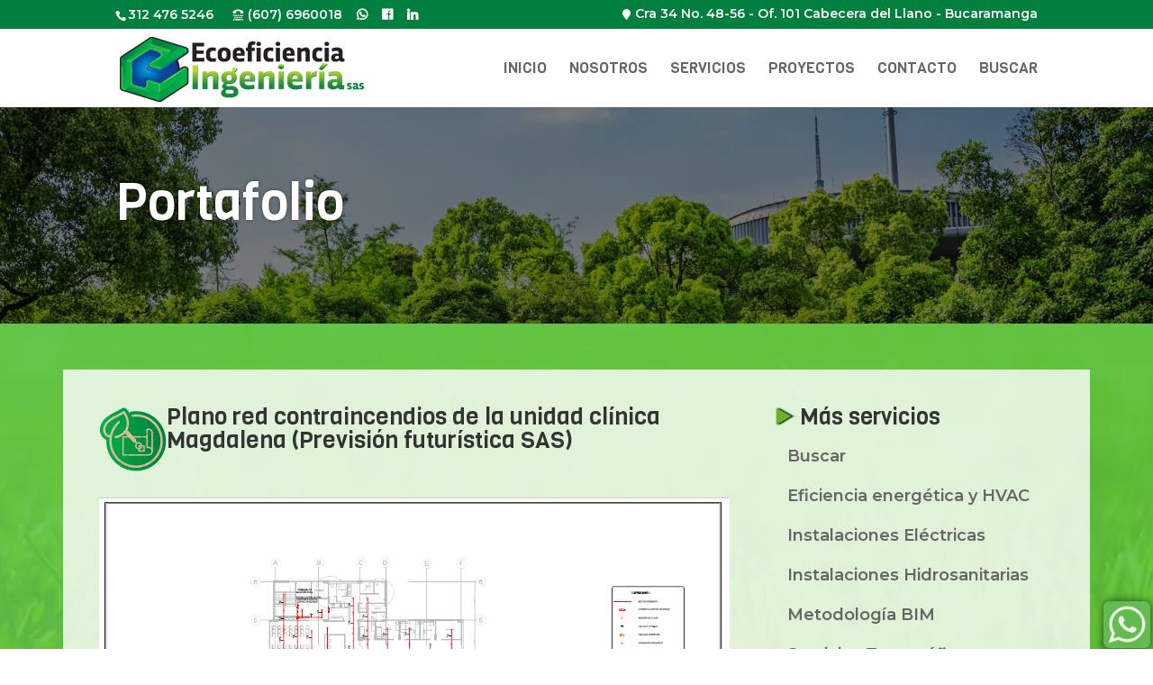

--- FILE ---
content_type: text/css
request_url: https://ingenieriasostenible.com.co/wp-content/themes/ecoeficiencia/style.css?ver=4.17.4
body_size: 4385
content:
/*
 Theme Name:     Divi - Ecoeficiencia
 Theme URI:      https://promwebsoft.com
 Description:    Tema hijo para el tema Divi de elegant themes
 Author:         promwebsoft vvillamizar
 Author URI:     https://promwebsoft.com
 Template:       Divi
 Version:        1.0.0
*/


/*-------------------------------------------------------
START
------------------------------------------------------- */

@import url("https://use.fontawesome.com/releases/v5.8.0/css/all.css");
.fa,
.fas {
    margin-right: 5px;
    margin-left: 5px;
}

.mobile_menu_bar:before {
    color: #007f3e;
}

#top-menu li li a {
    transition: none;
    padding-top: 5px;
    padding-bottom: 5px;
}

.search .post-meta {
    display: none;
}

.my-descr {
    font-size: 1.3845em;
    font-style: normal;
    line-height: 1.4em;
    margin-bottom: 0;
}

h1.bigtitle {
    font-weight: 600;
    color: white;
}

h1.title {
    font-weight: 700;
    font-style: normal;
    color: #000000;
    font-size: 55px;
    line-height: 1.4;
    letter-spacing: 0px;
}

.my-titulo-principal {
    color: white;
}

.slogan {
    font-weight: 700;
    font-style: normal;
    font-family: 'Rubik', sans-serif;
    color: #009e47;
    font-size: 18px;
    line-height: 1.2;
    letter-spacing: 1px;
}

.my-grilla-element img {
    width: 180px;
}

.my-grilla-element-contact img {
    width: 120px;
}

.my-titulos-banners {
    font-weight: 700;
    font-style: normal;
    color: #ffffff;
    font-size: 6vh;
    line-height: 1;
    letter-spacing: 0px;
}

.btn-light {
    font-weight: 700;
    font-style: normal;
    color: #000000;
    background-color: #ffffff;
    border-color: transparent;
    font-size: 17px;
    padding: 15px 10px;
    min-width: 170px;
    text-align: center;
    line-height: 21px;
    border-radius: 35px;
    margin-top: 15px;
    margin-bottom: 15px;
}

.btn-light:hover {
    padding: 15px 10px!important;
    color: #ffffff!important;
    ;
    background-color: #3F51B5!important;
    padding-left: 2em!important;
    padding-right: 0.7em!important;
}

.entry-header.has-post-format {
    margin-left: 62px;
    /* display: flex; */
    min-height: 60px;
}

.entry-header {
    position: relative;
    /* margin-bottom: 25px; */
}

.entry-header.has-post-format .post-format {
    position: absolute;
    top: 2px;
    left: -62px;
    display: block;
    width: 48px;
    height: 48px;
    font-size: 24px;
    line-height: 48px;
    text-align: center;
    color: #fff;
    border-radius: 3px;
}

.post-format {
    background-color: #4256ad;
    background-color: rgba(66, 86, 173, 0.9);
}

.my-details-contacts .entry-header h2 {
    line-height: 1;
    font-size: 27px;
}

.entry-header h2 {
    margin: 0;
    line-height: 1.2;
    width: auto;
    padding-right: 30px;
    box-shadow: inset 0 -1px 0 #ddd;
    display: table;
    word-wrap: break-word;
}

.my-portafolio .et_overlay:hover:before {
    top: 50%;
    color: #009e47;
}

.my-portafolio .my-portafolio li a.active.et_pb_filterable_portfolio .et_pb_portfolio_filters li a.active {
    color: #ffffff;
    background-color: #00AE4B;
}

.my-portafolio .et_pb_portfolio_items>div {
    background: #f5f5f5;
    padding: 5px;
    border-style: solid;
    border-color: #f5f5f5;
    clear: none!important;
}

.my-portafolio .et_pb_portfolio_items>div:hover {
    background: #00AE4B;
    border-color: #00AE4B;
}

.my-portafolio .et_pb_portfolio_items>div:hover a {
    color: white;
}

.my-portafolio h2 {
    min-height: 100px;
}

.my-portafolio .et_pb_portofolio_pagination a {
    font-size: 25px!important;
}

.my-portafolio .et_pb_portofolio_pagination ul {
    text-align: center;
}

ul#top-menu a {
    font-size: 17px;
    font-weight: 100;
    text-transform: uppercase;
    line-height: 1;
}

.my-first-row {
    margin-top: -70px;
    background: white;
    padding: 25px 25px 25px 25px!important;
}

.my-header-interno {
    padding-top: 0px!important;
    padding-bottom: 0px!important;
    background-position: 89% 0!important;
    background-size: 27%!important;
    min-height: 157px;
    background-color: #007F3E!important;
    background-repeat: no-repeat;
    background-image: url(/wp-content/uploads/2019/03/ciudad-05.png)!important;
}

.my-header-interno-v1 {
    padding-top: 0px!important;
    padding-bottom: 0px!important;
    background-position: 50% 20%;
    background-attachment: fixed;
    background-size: auto, cover;
    background-repeat: repeat, no-repeat;
    min-height: 157px;
    background-color: #007F3E!important;
    /* background-repeat: no-repeat; */
    background-image: url(/wp-content/uploads/2019/03/header.jpg)!important;
}

.my-header-interno:hover {
    z-index: 0;
}

.my-header-interno-v2 {
    background-position: 50% 0%;
    background-attachment: fixed;
    min-height: 240px;
    background-repeat: repeat, no-repeat;
    background-color: #007F3E!important;
    /* background-repeat: no-repeat; */
    background-image: url(/wp-content/uploads/2019/03/3330.jpg)!important;
}

.my-header-interno-v2:before {
    position: absolute;
    content: '';
    left: 0px;
    top: 0px;
    width: 100%;
    height: 100%;
    display: block;
    background-color: rgba(0, 0, 0, 0.5);
}

.my-acordion .et_pb_toggle_close {
    background-color: #039849;
}

.my-acordion .et_pb_toggle_close h5.et_pb_toggle_title,
.my-acordion .et_pb_toggle_close .et_pb_toggle_title {
    color: #fff;
    font-size: 3vh;
    text-transform: uppercase;
    font-weight: 600;
}

.my-acordion .et_pb_toggle_open h5.et_pb_toggle_title,
.et_pb_toggle_open .et_pb_toggle_title {
    font-size: 3vh;
    text-transform: uppercase;
    font-weight: 600;
}

.my-acordion .et_pb_toggle_title:before {
    color: #ffd400;
}

.my-acordion .et_pb_toggle_open {
    border-style: solid;
    border-color: #039849;
    border-width: 5px;
    background: #fffffff0;
}

.my-acordion-v1 .et_pb_toggle_close {
    background-color: #ffffffe6;
    border-style: solid;
    border-color: #ffffff00;
    border-width: 5px;
    box-shadow: 0px 0px 4px 2px #00000059;
}

.my-acordion-v1 .et_pb_toggle_close:hover {
    background-color: #ffffffe6;
    border-style: solid;
    border-color: #039849;
    border-width: 5px;
}

.my-acordion-v1 .et_pb_toggle_close h5.et_pb_toggle_title,
.my-acordion .et_pb_toggle_close .et_pb_toggle_title {
    color: #000;
    font-size: 3vh;
    text-transform: uppercase;
    font-weight: 600;
}

.my-acordion-v1 .et_pb_toggle_open h5.et_pb_toggle_title,
.et_pb_toggle_open .et_pb_toggle_title {
    font-size: 3vh;
    text-transform: uppercase;
    font-weight: 600;
}

.my-acordion-v1 .et_pb_toggle_title:before {
    color: #039849;
}

.my-acordion-v1 .et_pb_toggle_open {
    border-style: solid;
    border-color: #039849;
    border-width: 5px;
    background: #fffffff0;
    box-shadow: 0px 0px 4px 2px #00000059;
}

.my-acordion-v1 p {
    font-weight: 500;
    line-height: 1;
    font-size: 1.2em;
}

.my-slider-portafolio .et_pb_slide {
    padding: 0!important;
}

.my-slider-portafolio .et_pb_slide_image img {
    max-height: 100%!important;
}

.my-slider-portafolio .et_pb_container.clearfix {
    height: 380px!important;
}

.my-fondo-politica {
    background-size: 53%;
    background-position: 102% 50%;
}

nav#top-menu-nav a:hover:after, #top-menu > li.current-menu-item>a:after {
    background: #00a94a;
    content: "";
    display: -webkit-inline-box;
    width: 100%;
    height: 30px;
    position: absolute;
    left: -10px;
    z-index: -1;
    top: -7px;
    padding-right: 20px;
    border-radius: 5px;
    /* color: white; */
}

#top-menu > li.current-menu-item.current_page_item>a:after
{
    background: #00a94a;
    content: "";
    display: -webkit-inline-box;
    width: 100%;
    height: 30px;
    position: absolute;
    left: -10px;
    z-index: -1;
    padding-right: 20px;top:-7px;
    border-radius: 5px;background: #00a94a;
}

#top-menu li ul.sub-menu li a[aria-current="page"]  {
    width: 100%;
    background: #00a94a;
}

@media only screen and (min-width: 981px) {
    .et-fixed-header #top-menu li.current-menu-ancestor>a,
    .et-fixed-header #top-menu li.current-menu-item>a {
        color: white!important;
    }
}

nav#top-menu-nav .menu-item-has-children a:hover:after {
    background: #00a94a;
    content: "";
    padding-right: 26px;
    margin-top: -7px;
    left: -12px;
    top: 0px!important;
}

#top-menu>li.menu-item.menu-item-type-post_type.menu-item-object-page.current-menu-item.page_item.current_page_item.menu-item-has-children>a:after {
    content: ""!important;
    height: 30px!important;
    top: -7px;
}

#top-menu .menu-item-has-children>a:first-child,
#et-secondary-nav .menu-item-has-children>a:first-child {
    padding-right: 0px;
}

.nav ul li a:hover {
    opacity: initial;
    background-color: initial;
    color: white!important;
    /*margin-top: 5px!important;
    padding-bottom: 15px!important;*/
}

.et_mobile_menu li a:hover {
    color: #007f3e!important;
}

nav#top-menu-nav ul.sub-menu a:hover:after,
#top-menu ul.sub-menu li.current-menu-item>a:after {
    height: 100%;
    margin-top: 0px;
}

#top-menu .menu-item-has-children>a:first-child:after,
#et-secondary-nav .menu-item-has-children>a:first-child:after {
    content: initial;
}

#top-menu li.current-menu-item>a {
    color: white!important;
}

#top-menu-nav>ul>li>a:hover,
#et-secondary-menu>ul>li>a:hover,
#et-info-email:hover,
.et-social-icons a:hover {
    opacity: initial;
    color: white;
}

nav#top-menu-nav #top-menu>li.menu-item.menu-item-type-post_type.menu-item-object-page.current-menu-ancestor.current-menu-parent.current_page_parent.current_page_ancestor.menu-item-has-children>a:after {
    background: #00a94a;
    content: "";
    display: -webkit-inline-box;
    width: 100%;
    height: 30px;
    position: absolute;
    left: -10px;
    z-index: -1;
    top: -7px;
    padding-right: 20px;
    border-radius: 5px;
}

nav#top-menu-nav #top-menu>li.menu-item.menu-item-type-post_type.menu-item-object-page.current-menu-ancestor.current-menu-parent.current_page_parent.current_page_ancestor.menu-item-has-children>a {
    color: white;
}

footer#main-footer {
    display: none;
}

.my-footer {
    background-image: url(/wp-content/uploads/2019/04/footer-logo-04.png), url(/wp-content/uploads/2019/03/footer-fondo.png);
    background-size: 56%, cover;
    background-position: -23% 54px, 50% 50%;
    background-repeat: no-repeat;
}

.my-grilla-element {
    background: #ffffff;
    margin: -5px;
    border: solid 5px #cb9c64;
    /* padding: 5px; */
        min-height: 413px;
    box-shadow: 1px 1px 10px 0px #00000091;
}

.my-grilla-element:hover {
    border: solid 5px #007f3e;
    padding: 0px;
}

.my-text-mision-nosotros {
    border-width: 8px;
    padding: 20px;
    border-radius: 25px;
}

.my-text-mision-nosotros:after {
    content: url(/wp-content/uploads/2019/03/banner-triangulo.png);
    position: absolute;
    left: -35px;
    bottom: 28%;
}

.my-text-mision-nosotros:before {
    content: url(/wp-content/uploads/2019/03/banner-triangulo.png);
    position: absolute;
    right: -35px;
    bottom: 28%;
    transform: scaleX(-1);
}

.my-text-mision-nosotros-v2 {
    border-width: 8px;
    padding: 20px;
    border-style: solid;
    border-color: #039849;
    border-width: 5px;
    background: #fffffff0;
    box-shadow: 0px 0px 4px 2px #00000059;
    font-weight: 600;
    font-size: 20px;
    padding-top: 40px!important;
    padding-bottom: 40px!important;
}

.my-text-description-on-image {
    font-size: 1.5em;
    line-height: 1em;
    text-shadow: 0 0 9px black;
    font-weight: 600;
}

.my-portafolio-home .et_pb_portfolio_grid_items>div {
    border: solid 5px #ffffff;
}

.my-portafolio-home .et_pb_portfolio_grid_items>div:hover {
    background: #007f3e;
    border: solid 5px #007f3e;
}

.my-portafolio-home .et_pb_portfolio_grid_items>div:hover a {
    color: white;
}

.my-portafolio-home .et_pb_portfolio_grid_items h2 {
    height: 110px;
    padding-left: 15px;
    padding-right: 15px;
}

.pull-left {
    float: left;
    margin-right: 20px;
    margin-bottom: 20px;
}

.my-gallery-item-portafolio .et_pb_gallery_item.et_pb_grid_item.et_pb_bg_layout_light {
    clear: none;
    width: 33%;
    margin: 0;
    padding-right: 5px;
    padding-left: 5px;
}

.my-call-to-action-blue {
    background-image: linear-gradient(180deg, #164193 0%, #0076BE 100%, #6BABDE 100%)!important;
}

.my-call-to-action-v2 {
    background-image: url(/wp-content/uploads/2019/04/312997-P8IMY8-496.jpg);
}

.my-call-to-action-v2:before {
    position: absolute;
    content: '';
    left: 0px;
    top: 0px;
    width: 100%;
    height: 100%;
    display: block;
    background-image: linear-gradient(180deg, #54c13fe6 0%, #007f3e73 100%)!important;
}

#top-menu-nav>ul>li>a:hover {
    transition: none;
}

.et_pb_widget_area_left {
    border-right: initial;
}

.my-sidebar h4:after {
    content: "";
    background-image: url(/wp-content/uploads/2019/03/banner-triangulo.png);
    background-size: 30px 30px;
    background-repeat: no-repeat;
    display: inline-block;
    width: 30px;
    height: 30px;
    margin-top: -3px;
    left: -12px;
    position: absolute;
}

.my-sidebar h4 {
    /* border-width: 3px; */
    /* padding: 20px; */
    /* border-radius: 5px; */
    /* border-color: #184193; */
    /* border-style: solid; */
    /* text-align: center; */
    /* padding-top: 11px; */
    margin-left: 19px;
    /* margin-top: 1px; */
    font-size: 25px;
    padding-bottom: 0px;
}

.my-sidebar .et_pb_widget ul li {
    margin-bottom: initial;
    margin-top: initial;
    padding-top: 10px;
    padding-bottom: 10px;
    padding-left: 5px;
    padding-right: 5px;
}

.et_pb_widget.widget_pages ul {
    margin-top: 10px;
}

.et_pb_bg_layout_light .et_pb_widget li a {
    font-size: 18px;
    font-weight: 600;
}

.my-sidebar .et_pb_widget ul li:hover {
    background: #76B643;
    border-radius: 5px;
}

.my-sidebar .et_pb_widget ul li:hover a {
    color: white;
}

.my-presentacion-portada .et_pb_button_wrapper {
    left: 0;
    right: 0;
    margin-left: auto;
    margin-right: auto;
    position: absolute;
    left: 0;
    bottom: 5vh;
}

.my-presentacion-portada .et_pb_button {
    font-style: normal;
    color: #000000;
    background-color: #ffffff;
    border-color: transparent;
    font-size: 100%;
    min-width: 10em;
    text-align: center;
    border-radius: 35px;
    border-color: #009e47;
    box-shadow: 0 0 6px 5px #0000004d;
}

.my-presentacion-portada .et_pb_slide_description,
.et_pb_slider_fullwidth_off .et_pb_slide_description {
    padding: 20% 8%;
}

.my-presentacion-portada .et_pb_container {
    width: 80%!important;
}

.widget_search #searchsubmit {
    background-color: #007f3e;
    color: white!important;
}

.widget_search input#s,
.widget_search input#searchsubmit {
    border: 1px solid #007f3e!important;
}

.my-grilla-element-contact p {
    font-size: 14px;
}

.my-acordion .et_pb_toggle_close p {
    color: white;
}

.img-article {
    width: 40%;
}

.my-h4 h4:after {
    content: "";
    background-image: url(/wp-content/uploads/2019/03/banner-triangulo.png);
    background-size: 30px 30px;
    background-repeat: no-repeat;
    display: inline-block;
    width: 30px;
    height: 30px;
    margin-top: -3px;
    left: -12px;
    position: absolute;
}

.my-h4 h4 {
    margin-left: 19px;
    font-size: 25px;
    padding-bottom: 0px;
}

.my-section-brouchure {
    background-image: url(/wp-content/uploads/2019/04/banner-fondo-br.jpg);
    background-size: auto;
    background-repeat: no-repeat;
    background-attachment: fixed;
}

.my-recuadro-azul-v3 {
    max-width: 95%;
    font-weight: 100;
    font-size: 20px!important;
    font-family: 'Alegreya Sans', sans-serif;
    background-color: #ffffff;
    border-radius: 5px 5px 5px 5px;
    overflow: hidden;
    border-width: 5px;
    border-radius: 20px;
    border-style: solid;
    border-color: #164193;
    padding-top: 25px!important;
    padding-bottom: 25px!important;
    padding-left: 25px!important;
    padding-right: 25px!important;
    margin-top: 25px!important;
    margin-bottom: 25px!important;
    overflow: visible;
}

.my-recuadro-azul-v3 .et_pb_text_inner {
    line-height: 1;
}

.my-recuadro-azul {
    font-weight: 600;
    font-size: 20px;
    background-color: #ffffff;
    border-radius: 5px 5px 5px 5px;
    overflow: hidden;
    border-width: 4px;
    border-style: solid;
    border-color: #164193;
    padding-top: 25px!important;
    padding-bottom: 25px!important;
    overflow: visible;
}

.my-recuadro-azul p:after {
    content: url(/wp-content/uploads/2019/03/banner-triangulo.png);
    position: absolute;
    left: -38px;
    bottom: -0.4em;
    /* z-index: 6; */
}

.my-recuadro-azul p:before {
    content: url(/wp-content/uploads/2019/03/banner-triangulo.png);
    position: absolute;
    right: -35px;
    bottom: -0.4em;
    transform: scaleX(-1);
}

.my-fondo-politica-v1 {
    background-size: cover;
    padding-top: 150px;
    padding-bottom: 150px;
    background-image: url(/wp-content/uploads/2019/03/cons-1.jpg);
    background-repeat: no-repeat;
    background-attachment: fixed;
}

.my-fondo-politica-v1:before {
    position: absolute;
    content: '';
    left: 0px;
    top: 0px;
    width: 100%;
    height: 100%;
    display: block;
    background-color: rgba(0, 0, 0, 0.2);
}

.my-nuestra-mision-v2:before {
    position: absolute;
    content: '';
    left: 0px;
    top: 0px;
    width: 100%;
    height: 100%;
    display: block;
    background-image: url(/wp-content/uploads/2019/03/puntos.png);
    background-color: rgba(0, 0, 0, 0.61);
    opacity: 0.5;
}

.my-nuestra-mision-v2 {
    padding-top: 200px;
    padding-bottom: 200px;
}

.title-v2 {
    color: white;
    text-shadow: 0 0 10px #000000e0;
}

.my-nuestros-valores {
    background-image: url(/wp-content/uploads/2019/03/2457.jpg);
    background-attachment: fixed;
}

.my-nuestros-valores:before {
    position: absolute;
    content: '';
    left: 0px;
    top: 0px;
    width: 100%;
    height: 100%;
    display: block;
    background-image: linear-gradient(-94deg, #0d3888 0%, #068fd000 80%)!important;
}

.my-item {
    padding: 20px;
    display: flow-root;
}

.my-item h5 {
    color: #fff;
    font-size: 3vh;
    text-transform: uppercase;
    font-weight: 600;
    border-style: solid;
    border-color: white;
    border-bottom-width: 1px;
    max-width: 70%;
    text-shadow: 1px 1px 4px #000000bf;
}

.my-slider-portafolio-v2 h2.et_pb_slide_title {
    background: #ffffffb5;
    padding: 20px;
    color: black!important;
   font-size: 24px;
}

.my-slider-portafolio-v2 .et_pb_button_wrapper {
    background: #ffffffb5;
    padding-right: 20px;
    padding-bottom: 20px;
    color: black!important;
}

.my-slider-portafolio-v2 .et_pb_more_button {
    margin: 0;
}

.my-slider-portafolio-v2 .et_pb_slider_container_inner {
    width: 500px!important;
    height: 40em;
}

.my-portafolio .et_pb_portfolio_filters.clearfix {
    display: none;
}

.my-button-service {
    padding-top: 20px;
    padding-bottom: 20px;
}

.my-grilla-element-contact-v2 img {
    width: 180px;
}

.my-grilla-element-contact-v2 img {
    width: 120px;
}

.my-grilla-element-contact-v2 {
    background: #ffffff;
    margin: -5px;
    border: solid 5px #cb9c64;
    /* padding: 5px; */
    min-height: 270px;
    box-shadow: 1px 1px 10px 0px #00000091;
}

.my-grilla-element-contact-v2:hover {
    border: solid 5px #007f3e;
    padding: 0px;
}

.my-grilla-element-contact-v2 p {
    font-size: 14px;
}

.my-items-contact {
    background: #ffffffe0;
    border: 5px solid #00a248;
    margin-bottom: 10px;
    height: 120px;
}

.image-contact-item {
    width: 90px;
    float: left;
    margin-right: 7px;
    margin-left: 7px;
    margin: 7px;
}

.my-items-contact .my-item h5 {
    color: black;
    border-style: initial;
    text-shadow: initial;
}

.my-items-contact a {
    color: #424242;
    font-weight: 600;
    font-size: 120%;
}

.my-formulario-contacto span.et_pb_contact_captcha_question {
    color: black;
    font-size: 20px;
    background: #eeeeee;
    padding: 10px;
}

.my-formulario-contacto .et_pb_contact p input,
.my-formulario-contacto .et_pb_contact p textarea,
.my-formulario-contacto .et_pb_subscribe .et_pb_contact_field input,
.my-formulario-contacto .et_pb_subscribe .et_pb_contact_field textarea,
.my-formulario-contacto .et_pb_contact_select {
    font-size: 16px;
    font-weight: 700;
}

.my-list-contacto-footer span {
    color: #ffffff;
    border-color: white;
    border-style: solid;
    border-bottom-width: 1px;
    padding-bottom: 3px;
}

.mod-datos-contacto-footer li {
    border-bottom: 1px dotted rgba(211, 235, 243, 0.68);
    list-style: none;
}

.mod-datos-contacto-footer ul {
    text-align: left;
}

.mod-datos-contacto-footer a {
    color: white;
    line-height: 1;
    padding: 6px 0px 15px;
    display: flex;
    margin-top: 5px;
    font-size: 15px;
}

.mod-datos-contacto-footer i {
    padding-right: 12px;
    /* position: absolute; */
    margin: 0px;
}

.mod-datos-contacto-footer p {
    line-height: 18px;
    display: -webkit-inline-box;
    padding-left: 40px;
}

.my-gallery-marca .et_pb_gallery_item.et_pb_grid_item.et_pb_bg_layout_light {
    width: 100px;
    float: left;
    clear: none;
    margin: 0;
}

.et_pb_gutters2 .et_pb_column_1_2 .et_pb_grid_item:nth-child(2n+1),
.et_pb_gutters2.et_pb_row .et_pb_column_1_2 .et_pb_grid_item:nth-child(2n+1) {
    clear: none;
}

.my-gallery-marca img {
    width: 100px;
    padding: 3px;
    float: left;
}

.my-gallery-marca {
    width: 400px;
    margin: 0 auto;
}

.my-recuadro-verde {
    font-weight: 600;
    font-size: 20px;
    background-color: #007f3e;
    border-radius: 5px 5px 5px 5px;
    overflow: hidden;
    border-width: 4px;
    border-style: solid;
    border-color: #007f3e;
    padding-top: 25px!important;
    padding-bottom: 25px!important;
    overflow: visible;
}

.my-recuadro-verde span,
.my-recuadro-verde h1 {
    color: white;
}

.my-row-services {
    background-size: 10%!important;
}

.my-row-service-full {
    background-image: url(/wp-content/uploads/2019/04/312997-P8IMY8-496.jpg);
}

.my-row-service-full:before {
    position: absolute;
    content: '';
    left: 0px;
    top: 0px;
    width: 100%;
    height: 100%;
    display: block;
    background-image: linear-gradient(180deg, #54c13fe6 0%, #54c13fb8 100%)!important;
}

.icono-article-full {
    width: 75px;
    float: left;
}

.my-text-bim {
    margin-left: 10%;
    padding-top: 15%;
    margin-bottom: 20%!important;
    width: 80%;
    /* align-items: center; */
    text-align: center;
}

.my-title-bim {
    margin-top: -32%;
    margin-right: 10%;
}

.my-title-bim h1 {
    font-size: 240%;
}

.my-text-brouchure {
    margin-left: 10%;
    padding-top: 15%;
    margin-bottom: 20%!important;
    width: 80%;
    /* align-items: center; */
    text-align: center;
}

.my-title-brouchure {
    margin-top: -33%;
    margin-right: 10%;
    padding-left: 8%;
    padding-right: 8%;
}

.my-title-brouchure h1 {
    font-size: 265%;
    line-height: 1;
}

div#top-header a {
    font-size: 14px;
}

.my-icon-top {
    margin-right: 13px;
}

#my-whatsapp-chat {
    position: fixed;
    right: 10px;
    bottom: 8px;
    /* border-radius: 100%; */
    box-shadow: 0 0 8px 7px #111111c4;
    opacity: .9;
    z-index: 200000000;
}

#my-whatsapp-chat img {
    margin: -7px;
    max-width: none
}

#my-whatsapp-chat:hover,
#my-whatsapp-chat:focus {
    opacity: 1
}

.my-btn-light:hover {
    border-color: white!important;
}

.my-btn-green {
    color: #007f3e!important;
    border-color: #007f3e!important;
}

.my-section-bim {
    background: url(/wp-content/uploads/2019/04/fondo-04.jpg);
    background-size: cover;
    background-repeat: no-repeat;
    background-position: 50% 50%;
}

@media (max-width: 1180px) {
.my-grilla-element {
    min-height: 458px;
}
}

@media (min-width: 981px) {
    .my-portafolio .et_pb_portfolio_items>div {
        width: 33.3%!important;
    }
}

@media (max-width: 980px) {
    .my-section-bim {
    background: url(/wp-content/uploads/2019/04/cielo.jpg);
    background-size: cover;
    background-repeat: no-repeat;
    background-position: 50% 50%;
    }


    .my-text-bim
    {
        margin-top:10%
    }
    .my-title-bim {
        margin-top: -277px;
    }
    .my-title-brouchure {
        margin-top: -277px;
    }

    .my-title-brouchure h1 {
    font-size: 230%;
    }

    .my-footer {
        background-size: 130%, cover;
        background-position: 140% -40%, 50% 50%;
    }
    .et_pb_slides .et_pb_slide {
        background-color: #62c140!important;
        background-size: 100%;
    }
}

@media (max-width: 767px) {
      .my-section-bim {
    background-attachment: fixed;
    background-size:cover;
}

    .my-title-bim {
    margin-top: -35%;
    padding: 6%;
}
    .my-title-brouchure {
        margin-top: -230px;
    }
    .my-title-brouchure h1 {
        font-size: 195%;
    }
    .my-items-contact a {
        font-size: 100%;
    }
    .my-footer {
        background-size: 130%, cover;
        background-position: 130% 0%, 50% 50%;
    }
}

@media (max-width: 640px) {

    .my-portafolio h2 {
    min-height: 140px;
}
    .my-title-brouchure {
        margin-top: -200px;
    }
    .my-footer {
        background-size: 150%, cover;
        background-position: 100% 10%, 50% 50%;
    }

    .my-nuestros-valores
{
    background-position:70% 50%;
}
}

@media (max-width: 480px) {
    .my-presentacion-portada .et_pb_button {
        font-size: 70%;
    }
    .my-presentacion-portada .et_pb_button_wrapper {
        bottom: 1vh;
    }
    .my-presentacion-portada .et-pb-controllers {
        display: none;
    }
    a[href="tel:0376960018"] {
        display: none;
    }
    .my-title-brouchure {
        margin-top: -135px;
    }
    .my-footer {
        background-size: 150%, cover;
        background-position: 100% 10%, 50% 50%;
    }
    .mod-datos-contacto-footer a {
        font-size: 12px;
    }
    .my-gallery-marca img {
        width: 75px;
    }
    .my-gallery-marca {
        width: 300px;
    }
    .et_pb_slides .et_pb_slide {
        background-color: #62c140!important;
        background-size: 100%;
    }
    .my-recuadro-verde {
        max-width: 100%!important;
    }
    .my-recuadro-verde h1.title {
        font-size: 1.5em!important;
    }
    .my-title-bim h1 {
    font-size: 200%;
    line-height: 1;
    }

        .my-title-bim {
    margin-top: -35%;
    }

        .my-header-interno-v2 h1 {
    font-size: 4vh!important;
}

.my-slider-portafolio-v2 h2.et_pb_slide_title {
    font-size: 15px!important;
    padding: 10px;
}

.my-slider-portafolio-v2 .et_pb_slider_container_inner {
    width: 275px!important;
    }

    .my-items-contact a {
    font-size: 70%;

}

.my-items-contact {
    line-height: 1;
}

}

--- FILE ---
content_type: text/css
request_url: https://ingenieriasostenible.com.co/wp-content/et-cache/5762/et-core-unified-deferred-5762.min.css?ver=1766475069
body_size: 124
content:
.et_pb_row_1{background-color:rgba(255,255,255,0.8)}.et_pb_image_0{text-align:left;margin-left:0}.et_pb_section_2.et_pb_section,.et_pb_section_3.et_pb_section{padding-top:0px;padding-bottom:0px}.et_pb_row_2.et_pb_row{padding-top:50px!important;padding-bottom:0px!important;padding-top:50px;padding-bottom:0px}.et_pb_text_3.et_pb_text,.et_pb_text_2.et_pb_text,.et_pb_text_4.et_pb_text,.et_pb_text_1.et_pb_text{color:#ffffff!important}.et_pb_text_1{line-height:1.1em;font-family:'Source Sans Pro',Helvetica,Arial,Lucida,sans-serif;font-size:16px;line-height:1.1em;padding-top:0px!important;margin-top:209px!important;margin-bottom:0px!important;margin-left:71px!important}.et_pb_code_2{padding-top:0px;padding-bottom:0px;margin-top:20px!important;margin-bottom:0px!important}.et_pb_divider_0{padding-top:0px;padding-bottom:0px;margin-top:0px!important;margin-bottom:0px!important}.et_pb_divider_0:before{border-top-color:rgba(255,255,255,0.52);width:auto;top:0px;right:0px;left:0px}.et_pb_text_2,.et_pb_text_3{line-height:2.2em;font-family:'Source Sans Pro',Helvetica,Arial,Lucida,sans-serif;font-size:18px;line-height:2.2em;padding-top:0px!important;padding-bottom:15px!important;margin-top:0px!important;margin-bottom:0px!important}.et_pb_text_4{line-height:1.5em;font-family:'Source Sans Pro',Helvetica,Arial,Lucida,sans-serif;font-size:12px;line-height:1.5em;padding-top:0px!important;padding-bottom:0px!important;margin-top:0px!important;margin-bottom:0px!important}.et_pb_row_1.et_pb_row{padding-top:40px!important;padding-right:20px!important;padding-bottom:40px!important;padding-left:40px!important;margin-top:0px!important;margin-bottom:0px!important;margin-left:auto!important;margin-right:auto!important;padding-top:40px;padding-right:20px;padding-bottom:40px;padding-left:40px}.et_pb_row_3.et_pb_row{padding-top:0px!important;padding-bottom:0px!important;margin-top:0px!important;margin-bottom:0px!important;margin-left:auto!important;margin-right:auto!important;padding-top:0px;padding-bottom:0px}@media only screen and (min-width:981px){.et_pb_row_1,body #page-container .et-db #et-boc .et-l .et_pb_row_1.et_pb_row,body.et_pb_pagebuilder_layout.single #page-container #et-boc .et-l .et_pb_row_1.et_pb_row,body.et_pb_pagebuilder_layout.single.et_full_width_portfolio_page #page-container #et-boc .et-l .et_pb_row_1.et_pb_row{width:89%;max-width:89%}.et_pb_text_3{display:none!important}}@media only screen and (max-width:980px){.et_pb_row_1,body #page-container .et-db #et-boc .et-l .et_pb_row_1.et_pb_row,body.et_pb_pagebuilder_layout.single #page-container #et-boc .et-l .et_pb_row_1.et_pb_row,body.et_pb_pagebuilder_layout.single.et_full_width_portfolio_page #page-container #et-boc .et-l .et_pb_row_1.et_pb_row{width:80%;max-width:80%}.et_pb_image_0{text-align:center;margin-left:auto;margin-right:auto}.et_pb_image_0 .et_pb_image_wrap img{width:auto}.et_pb_text_1{margin-bottom:10px!important}}@media only screen and (min-width:768px) and (max-width:980px){.et_pb_text_3{display:none!important}}@media only screen and (max-width:767px){.et_pb_image_0 .et_pb_image_wrap img{width:auto}.et_pb_text_2{display:none!important}}